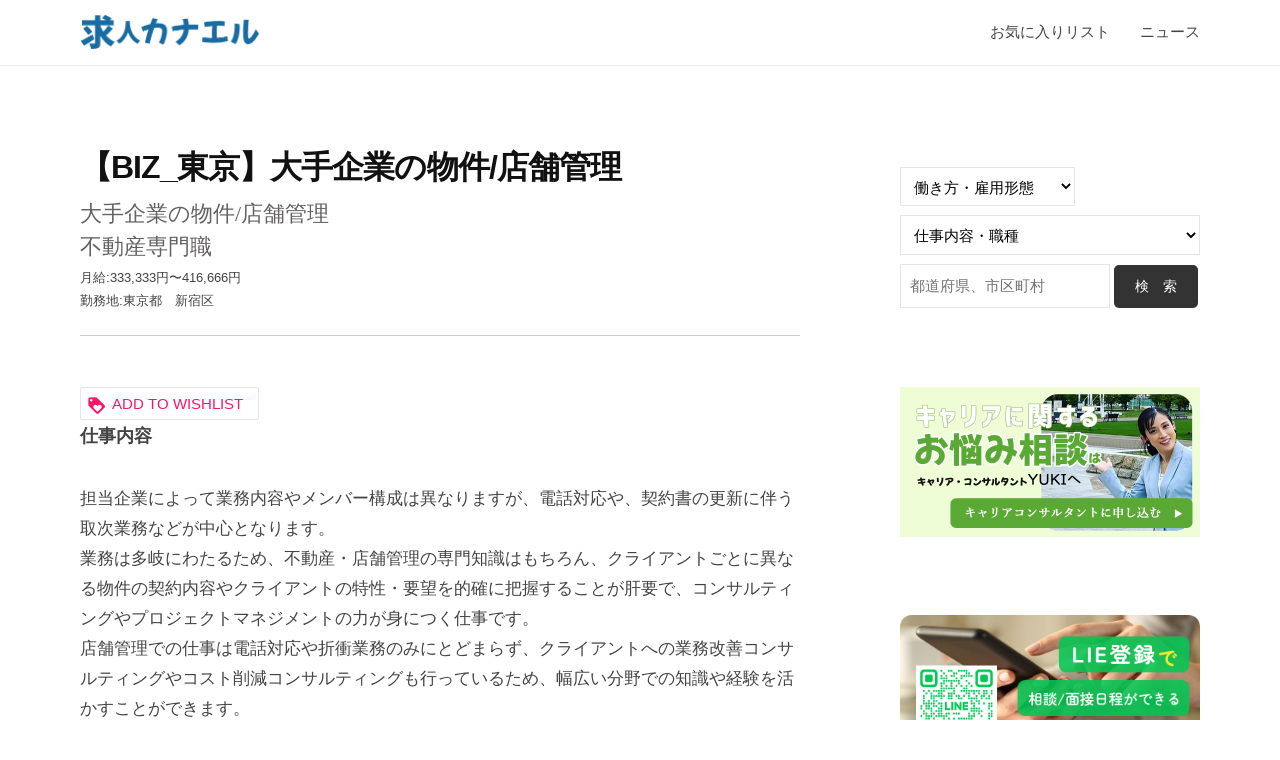

--- FILE ---
content_type: text/html; charset=UTF-8
request_url: https://www.hr-kanaeru.com/jobli/%E3%80%90biz_%E6%9D%B1%E4%BA%AC%E3%80%91%E5%A4%A7%E6%89%8B%E4%BC%81%E6%A5%AD%E3%81%AE%E7%89%A9%E4%BB%B6-%E5%BA%97%E8%88%97%E7%AE%A1%E7%90%86-2/
body_size: 16749
content:
<!DOCTYPE html>
<html lang="ja">
<head>
	
	<!-- Google tag (gtag.js) -->
<script async src="https://www.googletagmanager.com/gtag/js?id=G-1KT67KWQDY"></script>
<script>
  window.dataLayer = window.dataLayer || [];
  function gtag(){dataLayer.push(arguments);}
  gtag('js', new Date());

  gtag('config', 'G-1KT67KWQDY');
</script>
	
<meta charset="UTF-8">
<meta name="viewport" content="width=device-width, initial-scale=1">
<title>【BIZ_東京】大手企業の物件/店舗管理  &#8211; 求人・求職をお探しならリクルート正社員の仕事多数掲載の求人カナエル</title>
<meta name='robots' content='max-image-preview:large' />
	<style>img:is([sizes="auto" i], [sizes^="auto," i]) { contain-intrinsic-size: 3000px 1500px }</style>
	<link rel="alternate" type="application/rss+xml" title="求人・求職をお探しならリクルート正社員の仕事多数掲載の求人カナエル &raquo; フィード" href="https://www.hr-kanaeru.com/feed/" />
<link rel="alternate" type="application/rss+xml" title="求人・求職をお探しならリクルート正社員の仕事多数掲載の求人カナエル &raquo; コメントフィード" href="https://www.hr-kanaeru.com/comments/feed/" />
<script type="text/javascript">
/* <![CDATA[ */
window._wpemojiSettings = {"baseUrl":"https:\/\/s.w.org\/images\/core\/emoji\/16.0.1\/72x72\/","ext":".png","svgUrl":"https:\/\/s.w.org\/images\/core\/emoji\/16.0.1\/svg\/","svgExt":".svg","source":{"concatemoji":"https:\/\/www.hr-kanaeru.com\/wp-includes\/js\/wp-emoji-release.min.js?ver=6.8.3"}};
/*! This file is auto-generated */
!function(s,n){var o,i,e;function c(e){try{var t={supportTests:e,timestamp:(new Date).valueOf()};sessionStorage.setItem(o,JSON.stringify(t))}catch(e){}}function p(e,t,n){e.clearRect(0,0,e.canvas.width,e.canvas.height),e.fillText(t,0,0);var t=new Uint32Array(e.getImageData(0,0,e.canvas.width,e.canvas.height).data),a=(e.clearRect(0,0,e.canvas.width,e.canvas.height),e.fillText(n,0,0),new Uint32Array(e.getImageData(0,0,e.canvas.width,e.canvas.height).data));return t.every(function(e,t){return e===a[t]})}function u(e,t){e.clearRect(0,0,e.canvas.width,e.canvas.height),e.fillText(t,0,0);for(var n=e.getImageData(16,16,1,1),a=0;a<n.data.length;a++)if(0!==n.data[a])return!1;return!0}function f(e,t,n,a){switch(t){case"flag":return n(e,"\ud83c\udff3\ufe0f\u200d\u26a7\ufe0f","\ud83c\udff3\ufe0f\u200b\u26a7\ufe0f")?!1:!n(e,"\ud83c\udde8\ud83c\uddf6","\ud83c\udde8\u200b\ud83c\uddf6")&&!n(e,"\ud83c\udff4\udb40\udc67\udb40\udc62\udb40\udc65\udb40\udc6e\udb40\udc67\udb40\udc7f","\ud83c\udff4\u200b\udb40\udc67\u200b\udb40\udc62\u200b\udb40\udc65\u200b\udb40\udc6e\u200b\udb40\udc67\u200b\udb40\udc7f");case"emoji":return!a(e,"\ud83e\udedf")}return!1}function g(e,t,n,a){var r="undefined"!=typeof WorkerGlobalScope&&self instanceof WorkerGlobalScope?new OffscreenCanvas(300,150):s.createElement("canvas"),o=r.getContext("2d",{willReadFrequently:!0}),i=(o.textBaseline="top",o.font="600 32px Arial",{});return e.forEach(function(e){i[e]=t(o,e,n,a)}),i}function t(e){var t=s.createElement("script");t.src=e,t.defer=!0,s.head.appendChild(t)}"undefined"!=typeof Promise&&(o="wpEmojiSettingsSupports",i=["flag","emoji"],n.supports={everything:!0,everythingExceptFlag:!0},e=new Promise(function(e){s.addEventListener("DOMContentLoaded",e,{once:!0})}),new Promise(function(t){var n=function(){try{var e=JSON.parse(sessionStorage.getItem(o));if("object"==typeof e&&"number"==typeof e.timestamp&&(new Date).valueOf()<e.timestamp+604800&&"object"==typeof e.supportTests)return e.supportTests}catch(e){}return null}();if(!n){if("undefined"!=typeof Worker&&"undefined"!=typeof OffscreenCanvas&&"undefined"!=typeof URL&&URL.createObjectURL&&"undefined"!=typeof Blob)try{var e="postMessage("+g.toString()+"("+[JSON.stringify(i),f.toString(),p.toString(),u.toString()].join(",")+"));",a=new Blob([e],{type:"text/javascript"}),r=new Worker(URL.createObjectURL(a),{name:"wpTestEmojiSupports"});return void(r.onmessage=function(e){c(n=e.data),r.terminate(),t(n)})}catch(e){}c(n=g(i,f,p,u))}t(n)}).then(function(e){for(var t in e)n.supports[t]=e[t],n.supports.everything=n.supports.everything&&n.supports[t],"flag"!==t&&(n.supports.everythingExceptFlag=n.supports.everythingExceptFlag&&n.supports[t]);n.supports.everythingExceptFlag=n.supports.everythingExceptFlag&&!n.supports.flag,n.DOMReady=!1,n.readyCallback=function(){n.DOMReady=!0}}).then(function(){return e}).then(function(){var e;n.supports.everything||(n.readyCallback(),(e=n.source||{}).concatemoji?t(e.concatemoji):e.wpemoji&&e.twemoji&&(t(e.twemoji),t(e.wpemoji)))}))}((window,document),window._wpemojiSettings);
/* ]]> */
</script>
<link rel='stylesheet' id='sbi_styles-css' href='https://www.hr-kanaeru.com/wp-content/plugins/instagram-feed/css/sbi-styles.min.css?ver=6.1.4' type='text/css' media='all' />
<style id='wp-emoji-styles-inline-css' type='text/css'>

	img.wp-smiley, img.emoji {
		display: inline !important;
		border: none !important;
		box-shadow: none !important;
		height: 1em !important;
		width: 1em !important;
		margin: 0 0.07em !important;
		vertical-align: -0.1em !important;
		background: none !important;
		padding: 0 !important;
	}
</style>
<link rel='stylesheet' id='wp-block-library-css' href='https://www.hr-kanaeru.com/wp-includes/css/dist/block-library/style.min.css?ver=6.8.3' type='text/css' media='all' />
<style id='classic-theme-styles-inline-css' type='text/css'>
/*! This file is auto-generated */
.wp-block-button__link{color:#fff;background-color:#32373c;border-radius:9999px;box-shadow:none;text-decoration:none;padding:calc(.667em + 2px) calc(1.333em + 2px);font-size:1.125em}.wp-block-file__button{background:#32373c;color:#fff;text-decoration:none}
</style>
<style id='global-styles-inline-css' type='text/css'>
:root{--wp--preset--aspect-ratio--square: 1;--wp--preset--aspect-ratio--4-3: 4/3;--wp--preset--aspect-ratio--3-4: 3/4;--wp--preset--aspect-ratio--3-2: 3/2;--wp--preset--aspect-ratio--2-3: 2/3;--wp--preset--aspect-ratio--16-9: 16/9;--wp--preset--aspect-ratio--9-16: 9/16;--wp--preset--color--black: #000000;--wp--preset--color--cyan-bluish-gray: #abb8c3;--wp--preset--color--white: #ffffff;--wp--preset--color--pale-pink: #f78da7;--wp--preset--color--vivid-red: #cf2e2e;--wp--preset--color--luminous-vivid-orange: #ff6900;--wp--preset--color--luminous-vivid-amber: #fcb900;--wp--preset--color--light-green-cyan: #7bdcb5;--wp--preset--color--vivid-green-cyan: #00d084;--wp--preset--color--pale-cyan-blue: #8ed1fc;--wp--preset--color--vivid-cyan-blue: #0693e3;--wp--preset--color--vivid-purple: #9b51e0;--wp--preset--gradient--vivid-cyan-blue-to-vivid-purple: linear-gradient(135deg,rgba(6,147,227,1) 0%,rgb(155,81,224) 100%);--wp--preset--gradient--light-green-cyan-to-vivid-green-cyan: linear-gradient(135deg,rgb(122,220,180) 0%,rgb(0,208,130) 100%);--wp--preset--gradient--luminous-vivid-amber-to-luminous-vivid-orange: linear-gradient(135deg,rgba(252,185,0,1) 0%,rgba(255,105,0,1) 100%);--wp--preset--gradient--luminous-vivid-orange-to-vivid-red: linear-gradient(135deg,rgba(255,105,0,1) 0%,rgb(207,46,46) 100%);--wp--preset--gradient--very-light-gray-to-cyan-bluish-gray: linear-gradient(135deg,rgb(238,238,238) 0%,rgb(169,184,195) 100%);--wp--preset--gradient--cool-to-warm-spectrum: linear-gradient(135deg,rgb(74,234,220) 0%,rgb(151,120,209) 20%,rgb(207,42,186) 40%,rgb(238,44,130) 60%,rgb(251,105,98) 80%,rgb(254,248,76) 100%);--wp--preset--gradient--blush-light-purple: linear-gradient(135deg,rgb(255,206,236) 0%,rgb(152,150,240) 100%);--wp--preset--gradient--blush-bordeaux: linear-gradient(135deg,rgb(254,205,165) 0%,rgb(254,45,45) 50%,rgb(107,0,62) 100%);--wp--preset--gradient--luminous-dusk: linear-gradient(135deg,rgb(255,203,112) 0%,rgb(199,81,192) 50%,rgb(65,88,208) 100%);--wp--preset--gradient--pale-ocean: linear-gradient(135deg,rgb(255,245,203) 0%,rgb(182,227,212) 50%,rgb(51,167,181) 100%);--wp--preset--gradient--electric-grass: linear-gradient(135deg,rgb(202,248,128) 0%,rgb(113,206,126) 100%);--wp--preset--gradient--midnight: linear-gradient(135deg,rgb(2,3,129) 0%,rgb(40,116,252) 100%);--wp--preset--font-size--small: 13px;--wp--preset--font-size--medium: 20px;--wp--preset--font-size--large: 36px;--wp--preset--font-size--x-large: 42px;--wp--preset--spacing--20: 0.44rem;--wp--preset--spacing--30: 0.67rem;--wp--preset--spacing--40: 1rem;--wp--preset--spacing--50: 1.5rem;--wp--preset--spacing--60: 2.25rem;--wp--preset--spacing--70: 3.38rem;--wp--preset--spacing--80: 5.06rem;--wp--preset--shadow--natural: 6px 6px 9px rgba(0, 0, 0, 0.2);--wp--preset--shadow--deep: 12px 12px 50px rgba(0, 0, 0, 0.4);--wp--preset--shadow--sharp: 6px 6px 0px rgba(0, 0, 0, 0.2);--wp--preset--shadow--outlined: 6px 6px 0px -3px rgba(255, 255, 255, 1), 6px 6px rgba(0, 0, 0, 1);--wp--preset--shadow--crisp: 6px 6px 0px rgba(0, 0, 0, 1);}:where(.is-layout-flex){gap: 0.5em;}:where(.is-layout-grid){gap: 0.5em;}body .is-layout-flex{display: flex;}.is-layout-flex{flex-wrap: wrap;align-items: center;}.is-layout-flex > :is(*, div){margin: 0;}body .is-layout-grid{display: grid;}.is-layout-grid > :is(*, div){margin: 0;}:where(.wp-block-columns.is-layout-flex){gap: 2em;}:where(.wp-block-columns.is-layout-grid){gap: 2em;}:where(.wp-block-post-template.is-layout-flex){gap: 1.25em;}:where(.wp-block-post-template.is-layout-grid){gap: 1.25em;}.has-black-color{color: var(--wp--preset--color--black) !important;}.has-cyan-bluish-gray-color{color: var(--wp--preset--color--cyan-bluish-gray) !important;}.has-white-color{color: var(--wp--preset--color--white) !important;}.has-pale-pink-color{color: var(--wp--preset--color--pale-pink) !important;}.has-vivid-red-color{color: var(--wp--preset--color--vivid-red) !important;}.has-luminous-vivid-orange-color{color: var(--wp--preset--color--luminous-vivid-orange) !important;}.has-luminous-vivid-amber-color{color: var(--wp--preset--color--luminous-vivid-amber) !important;}.has-light-green-cyan-color{color: var(--wp--preset--color--light-green-cyan) !important;}.has-vivid-green-cyan-color{color: var(--wp--preset--color--vivid-green-cyan) !important;}.has-pale-cyan-blue-color{color: var(--wp--preset--color--pale-cyan-blue) !important;}.has-vivid-cyan-blue-color{color: var(--wp--preset--color--vivid-cyan-blue) !important;}.has-vivid-purple-color{color: var(--wp--preset--color--vivid-purple) !important;}.has-black-background-color{background-color: var(--wp--preset--color--black) !important;}.has-cyan-bluish-gray-background-color{background-color: var(--wp--preset--color--cyan-bluish-gray) !important;}.has-white-background-color{background-color: var(--wp--preset--color--white) !important;}.has-pale-pink-background-color{background-color: var(--wp--preset--color--pale-pink) !important;}.has-vivid-red-background-color{background-color: var(--wp--preset--color--vivid-red) !important;}.has-luminous-vivid-orange-background-color{background-color: var(--wp--preset--color--luminous-vivid-orange) !important;}.has-luminous-vivid-amber-background-color{background-color: var(--wp--preset--color--luminous-vivid-amber) !important;}.has-light-green-cyan-background-color{background-color: var(--wp--preset--color--light-green-cyan) !important;}.has-vivid-green-cyan-background-color{background-color: var(--wp--preset--color--vivid-green-cyan) !important;}.has-pale-cyan-blue-background-color{background-color: var(--wp--preset--color--pale-cyan-blue) !important;}.has-vivid-cyan-blue-background-color{background-color: var(--wp--preset--color--vivid-cyan-blue) !important;}.has-vivid-purple-background-color{background-color: var(--wp--preset--color--vivid-purple) !important;}.has-black-border-color{border-color: var(--wp--preset--color--black) !important;}.has-cyan-bluish-gray-border-color{border-color: var(--wp--preset--color--cyan-bluish-gray) !important;}.has-white-border-color{border-color: var(--wp--preset--color--white) !important;}.has-pale-pink-border-color{border-color: var(--wp--preset--color--pale-pink) !important;}.has-vivid-red-border-color{border-color: var(--wp--preset--color--vivid-red) !important;}.has-luminous-vivid-orange-border-color{border-color: var(--wp--preset--color--luminous-vivid-orange) !important;}.has-luminous-vivid-amber-border-color{border-color: var(--wp--preset--color--luminous-vivid-amber) !important;}.has-light-green-cyan-border-color{border-color: var(--wp--preset--color--light-green-cyan) !important;}.has-vivid-green-cyan-border-color{border-color: var(--wp--preset--color--vivid-green-cyan) !important;}.has-pale-cyan-blue-border-color{border-color: var(--wp--preset--color--pale-cyan-blue) !important;}.has-vivid-cyan-blue-border-color{border-color: var(--wp--preset--color--vivid-cyan-blue) !important;}.has-vivid-purple-border-color{border-color: var(--wp--preset--color--vivid-purple) !important;}.has-vivid-cyan-blue-to-vivid-purple-gradient-background{background: var(--wp--preset--gradient--vivid-cyan-blue-to-vivid-purple) !important;}.has-light-green-cyan-to-vivid-green-cyan-gradient-background{background: var(--wp--preset--gradient--light-green-cyan-to-vivid-green-cyan) !important;}.has-luminous-vivid-amber-to-luminous-vivid-orange-gradient-background{background: var(--wp--preset--gradient--luminous-vivid-amber-to-luminous-vivid-orange) !important;}.has-luminous-vivid-orange-to-vivid-red-gradient-background{background: var(--wp--preset--gradient--luminous-vivid-orange-to-vivid-red) !important;}.has-very-light-gray-to-cyan-bluish-gray-gradient-background{background: var(--wp--preset--gradient--very-light-gray-to-cyan-bluish-gray) !important;}.has-cool-to-warm-spectrum-gradient-background{background: var(--wp--preset--gradient--cool-to-warm-spectrum) !important;}.has-blush-light-purple-gradient-background{background: var(--wp--preset--gradient--blush-light-purple) !important;}.has-blush-bordeaux-gradient-background{background: var(--wp--preset--gradient--blush-bordeaux) !important;}.has-luminous-dusk-gradient-background{background: var(--wp--preset--gradient--luminous-dusk) !important;}.has-pale-ocean-gradient-background{background: var(--wp--preset--gradient--pale-ocean) !important;}.has-electric-grass-gradient-background{background: var(--wp--preset--gradient--electric-grass) !important;}.has-midnight-gradient-background{background: var(--wp--preset--gradient--midnight) !important;}.has-small-font-size{font-size: var(--wp--preset--font-size--small) !important;}.has-medium-font-size{font-size: var(--wp--preset--font-size--medium) !important;}.has-large-font-size{font-size: var(--wp--preset--font-size--large) !important;}.has-x-large-font-size{font-size: var(--wp--preset--font-size--x-large) !important;}
:where(.wp-block-post-template.is-layout-flex){gap: 1.25em;}:where(.wp-block-post-template.is-layout-grid){gap: 1.25em;}
:where(.wp-block-columns.is-layout-flex){gap: 2em;}:where(.wp-block-columns.is-layout-grid){gap: 2em;}
:root :where(.wp-block-pullquote){font-size: 1.5em;line-height: 1.6;}
</style>
<link rel='stylesheet' id='contact-form-7-css' href='https://www.hr-kanaeru.com/wp-content/plugins/contact-form-7/includes/css/styles.css?ver=5.7.7' type='text/css' media='all' />
<link rel='stylesheet' id='fontawesome-css' href='https://www.hr-kanaeru.com/wp-content/themes/businesspress/inc/font-awesome/css/font-awesome.css?ver=4.7.0' type='text/css' media='all' />
<link rel='stylesheet' id='normalize-css' href='https://www.hr-kanaeru.com/wp-content/themes/businesspress/css/normalize.css?ver=8.0.0' type='text/css' media='all' />
<link rel='stylesheet' id='businesspress-style-css' href='https://www.hr-kanaeru.com/wp-content/themes/businesspress/style.css?ver=1.0.0' type='text/css' media='all' />
<style id='businesspress-style-inline-css' type='text/css'>

	a,
	.subheader {
		color: #107df2;
	}
	a:hover {
		color: #56a0d8;
	}
	a.home-header-button-main {
		background-color: #107df2;
	}
	a.home-header-button-main:hover {
		background-color: #56a0d8;
	}
	code, kbd, tt, var,
	th,
	pre,
	.top-bar,
	.author-profile,
	.pagination .current,
	.page-links .page-numbers,
	.tagcloud a,
	.widget_calendar tbody td a,
	.container-wrapper,
	.site-bottom {
		background-color: #f4f5f6;
	}

	.jumbotron {
		background-image: url("");
	}
	.home-header-content {
		text-align: left;
	}

	@media screen and (min-width: 980px) {
		.footer-widget-1 {
			width: 49.98%;
		}
		.footer-widget-2 {
			width: 24.99%;
		}
		.footer-widget-3 {
			width: 24.99%;
		}
		.footer-widget-4 {
			width: 0%;
		}
		.footer-widget-5 {
			width: 0%;
		}
		.footer-widget-6 {
			width: 0%;
		}
	}
	
</style>
<link rel='stylesheet' id='simple-favorites-css' href='https://www.hr-kanaeru.com/wp-content/plugins/favorites/assets/css/favorites.css?ver=2.3.3' type='text/css' media='all' />
<script type="text/javascript" src="https://www.hr-kanaeru.com/wp-includes/js/jquery/jquery.min.js?ver=3.7.1" id="jquery-core-js"></script>
<script type="text/javascript" src="https://www.hr-kanaeru.com/wp-includes/js/jquery/jquery-migrate.min.js?ver=3.4.1" id="jquery-migrate-js"></script>
<script type="text/javascript" src="https://www.hr-kanaeru.com/wp-content/themes/businesspress/js/stickyfill.js?ver=2.1.0" id="stickyfill-js"></script>
<script type="text/javascript" id="favorites-js-extra">
/* <![CDATA[ */
var favorites_data = {"ajaxurl":"https:\/\/www.hr-kanaeru.com\/wp-admin\/admin-ajax.php","nonce":"64597a0bb7","favorite":"Favorite <i class=\"sf-icon-star-empty\"><\/i>","favorited":"Favorited <i class=\"sf-icon-star-full\"><\/i>","includecount":"","indicate_loading":"","loading_text":"Loading","loading_image":"","loading_image_active":"","loading_image_preload":"","cache_enabled":"1","button_options":{"button_type":{"label":"Wishlist","icon":"<i class=\"sf-icon-wishlist\"><\/i>","icon_class":"sf-icon-wishlist","state_default":"Add to Wishlist","state_active":"Added to Wishlist"},"custom_colors":true,"box_shadow":false,"include_count":false,"default":{"background_default":"#ffffff","border_default":"#e5e5e5","text_default":"#f7166c","icon_default":"#f7166c","count_default":false},"active":{"background_active":"#f7166c","border_active":"#f7166c","text_active":"#ffffff","icon_active":"#ffffff","count_active":false}},"authentication_modal_content":"<p>Please login to add favorites.<\/p><p><a href=\"#\" data-favorites-modal-close>Dismiss this notice<\/a><\/p>","authentication_redirect":"","dev_mode":"","logged_in":"","user_id":"0","authentication_redirect_url":"https:\/\/www.hr-kanaeru.com\/wp-login.php"};
/* ]]> */
</script>
<script type="text/javascript" src="https://www.hr-kanaeru.com/wp-content/plugins/favorites/assets/js/favorites.min.js?ver=2.3.3" id="favorites-js"></script>
<link rel="https://api.w.org/" href="https://www.hr-kanaeru.com/wp-json/" /><link rel="alternate" title="JSON" type="application/json" href="https://www.hr-kanaeru.com/wp-json/wp/v2/jobli/3166" /><link rel="EditURI" type="application/rsd+xml" title="RSD" href="https://www.hr-kanaeru.com/xmlrpc.php?rsd" />
<meta name="generator" content="WordPress 6.8.3" />
<link rel="canonical" href="https://www.hr-kanaeru.com/jobli/%e3%80%90biz_%e6%9d%b1%e4%ba%ac%e3%80%91%e5%a4%a7%e6%89%8b%e4%bc%81%e6%a5%ad%e3%81%ae%e7%89%a9%e4%bb%b6-%e5%ba%97%e8%88%97%e7%ae%a1%e7%90%86-2/" />
<link rel='shortlink' href='https://www.hr-kanaeru.com/?p=3166' />
<link rel="alternate" title="oEmbed (JSON)" type="application/json+oembed" href="https://www.hr-kanaeru.com/wp-json/oembed/1.0/embed?url=https%3A%2F%2Fwww.hr-kanaeru.com%2Fjobli%2F%25e3%2580%2590biz_%25e6%259d%25b1%25e4%25ba%25ac%25e3%2580%2591%25e5%25a4%25a7%25e6%2589%258b%25e4%25bc%2581%25e6%25a5%25ad%25e3%2581%25ae%25e7%2589%25a9%25e4%25bb%25b6-%25e5%25ba%2597%25e8%2588%2597%25e7%25ae%25a1%25e7%2590%2586-2%2F" />
<link rel="alternate" title="oEmbed (XML)" type="text/xml+oembed" href="https://www.hr-kanaeru.com/wp-json/oembed/1.0/embed?url=https%3A%2F%2Fwww.hr-kanaeru.com%2Fjobli%2F%25e3%2580%2590biz_%25e6%259d%25b1%25e4%25ba%25ac%25e3%2580%2591%25e5%25a4%25a7%25e6%2589%258b%25e4%25bc%2581%25e6%25a5%25ad%25e3%2581%25ae%25e7%2589%25a9%25e4%25bb%25b6-%25e5%25ba%2597%25e8%2588%2597%25e7%25ae%25a1%25e7%2590%2586-2%2F&#038;format=xml" />
<!-- start Simple Custom CSS and JS -->
<style type="text/css">
/* ここにCSSコードを追加

CSS の知識に磨きをかけるためにご覧ください。
http://www.w3schools.com/css/css_syntax.asp

コメント終わり */ 

.job_header{
	border-bottom:1px solid #ccc;
}
.job_header h2 {
    font-size: 1.75rem;
    margin-bottom: 3px;
    margin-top: 6px;
}
.job_header span{
	font-size:12x;
}
.job_header p{
	font-size:13px;
}
.ds_title{
	font-size: 18px;
    font-weight: 600;
}
.tbl1 th{
	width:16%;
}

/* 検索結果ページ search-jobli.php　 */ 

.jobli_main .post-full {
	border-bottom: 1px solid #ccc;
}
.jobli_main .page-title{
	border-bottom: 1px solid #e4e0e0;
    padding-bottom: 10px;
    color: #656161;
}
.jobli_main .moji_sz{
	font-size:14px;
}
.jobli_main .post-full .hentry{
	margin-bottom:21px;
}
.job-li .entry-title{
	font-size: 21px;
    font-weight: 600;
    color: #000;
}
.job-li h2 span{
	font-size:16px;
}
.job-li ul {
	list-style:none;
	margin: 0px;
	font-size:14px;
	font-weight: 600;
    color: #000;
}
.job-li .entry-header {
    margin-bottom: 6px;
}
.job-li .job_desc{
	font-size:13px;
	height: 50px;
	margin-bottom: 12px;
	color:#242423;
    overflow: hidden;
}
/* side   */ 

.wp-block-button a{
	color:#fff;
	text-decoration: none;
}
.wp-block-button a:hover{
	color:#ccc;
}
	
/* TOPページ  */ 
	
.main-header {
    padding-bottom: 7px;
    padding-top: 6px;
}
h2{
	font-size:21px;
	color:#3d3a3acc;
	font-family: note sans-serif;
    font-weight: 500;

}
.site-content{
	max-width: 950px;
}


/* お問合せフォーム */

.form-wrap{
  width: 90%;
  margin: 0 auto;
  color:#606060;
}
.form-wrap dl{
  display: flex;
  align-items: center;
  flex-wrap: wrap;
}
.s1_akairo{
  color: #B70031;
  font-weight:bold;
}
.form-wrap dl dt span{
    height: 33px;
    line-height: 35px;
    display: inline-block;
    text-align: center;
    background: #B70031;
    padding: 2px 16px;
    color: #fff;
    border-radius: 11px;
    margin-right: 15px;
}
.form-wrap dl dt span.s1{
	background:#ccc;
	color:#fff;
}
.form-wrap dl dt .f_option{
  background-color: #545353;
}
.form-wrap dl dt.ct_dtu{
  margin-top:0px;
}
.form-wrap dl dd{
  margin-left: auto;
  width: 64%;
}
.form-wrap .sp_ct_cmoziao{
  display:none;
}

.form-wrap .ct_cmoziao a{
  color:#001B3C;
  text-decoration:underline;
}
.form-wrap p.text-left{
  text-align: left!important;
}

#lp_fw input[type=text], #lp_fw input[type=email], #lp_fw input[type=tel]{
  border: 1px solid #dedede;
  height: 48px;
  border-radius: 6px;
  padding: 0px 10px;
  width: 92%;
}
#lp_fw .add1 input[type=tel]{
  width: 200px;
}
#lp_fw .pref input[type=text]{
  width: 200px;
  margin-bottom: 10px;
}
#lp_fw textarea{
  border: 1px solid #dedede;
  width: 94%;
  height:250px;
  border-radius: 6px;
  padding: 10px;

}
#lp_fw .mwform-radio-field{
  margin:0 15px;
}
#lp_fw select{
  background-color:#fff;
}
#lp_fw select.ct_sc1{
  width: 120px;
  height: 46px;
  border: 1px solid #dedede;
  border-radius: 6px;
  padding: 0px 10px;
}
#lp_fw select.ct_sc2{
  width:100px;
  height: 46px;
  border: 1px solid #dedede;
  border-radius: 6px;
  padding: 0px 10px;
  margin-left: 15px;
}
#lp_fw input[type=date]{
  border: 1px solid #dedede;
  border-radius: 6px;
  height: 48px;
}
#lp_fw input[type="submit"]{
   width: 30%;
    background-color: #E6E6E6;
    color: #808080;
    line-height: 35px;
    margin: 30px auto;
    display: block;
    padding: 5px 20px;
    border: 1px solid #CCCCCC;
}
#lp_fw input[type=button]{
  width: 30%;
    background-color: #020101;
    color: #fff;
    line-height: 35px;
    margin:0 0 0 189px;
    display: block;
    padding: 5px 20px;
    border: none;
    float:left; 
}
.ct_hove:hover{
  background-color:#FFFFCC !important;
}
.wpcf7c-conf {
    background-color: #fff;
}



@media screen and (max-width: 480px) {
	/* 480px以下に適用されるCSS（スマホ用） */  
 
.tbl1 th {
    width: 28%;
}	
	
	
	
/* お問合せフォーム */ 

.form-wrap {
    width: 100%;
}
.form-wrap dl {
    display: block;
	margin-bottom: 30px;
  }
	
.form-wrap dl dt {
    flex: 0 0 100%;
}
.form-wrap dl dd {
    width: 100%;
    margin: 10px 0 0;
} 

  .elementor-6 .elementor-element.elementor-element-d2cebc9 > .elementor-element-populated{
    padding: 18px 20px 40px 20px !important;
  }
  
  #lp_fw input[type=text], #lp_fw input[type=email], #lp_fw input[type=tel], #lp_fw textarea{
    width: 102%;
  }
  .pc_ct_cmoziao{
    display:none;
  }
  .form-wrap .sp_ct_cmoziao{
    display:block;
    margin-top: 10px;
  }
  
  select {
  -webkit-appearance: none;
  appearance: none;
  background-color:#fff;
}
#lp_fw select:before {
	position: absolute;
	top: 0.8em;
	right: 0.9em;
	width: 0;
	height: 0;
	padding: 0;
	content: '';
	border-left: 6px solid transparent;
	border-right: 6px solid transparent;
	border-top: 6px solid #666666;
	pointer-events: none;
}
#lp_fw input[type="submit"] {
    width: 60%;
  }

#lp_fw input[type=button] {
    width: 30%;
    border-radius: 5px;
    background-color: #020101;
    color: #fff;
    line-height: 35px;
    margin: 0;
  }
#lp_fw .add1 input[type=tel] {
  width: 92%;
  margin-bottom: 10px;
}
#lp_fw .pref input[type=text] {
    width: 102%;
    margin-bottom: 10px;
}
  #lp_fw select.ct_sc1 {
    width: 30%;
  }
  #lp_fw select.ct_sc2 {
    width: 20%;
  }
  #lp_fw .my-time select.ct_sc1 {
    width: 92%;
    margin-bottom: 10px;
}


	
}





</style>
<!-- end Simple Custom CSS and JS -->
</head>

<body class="wp-singular jobli-template-default single single-jobli postid-3166 single-format-standard wp-custom-logo wp-theme-businesspress hide-blogname hide-blogdescription hide-comments-number has-sidebar has-avatars elementor-default elementor-kit-309">
<div id="page" class="site">
	<a class="skip-link screen-reader-text" href="#content">コンテンツへスキップ</a>

	<header id="masthead" class="site-header">

		
		<div class="main-header main-header-original">
			<div class="main-header-content">
				<div class="site-branding">
					<div class="site-logo"><a href="https://www.hr-kanaeru.com/" rel="home"><img alt="求人・求職をお探しならリクルート正社員の仕事多数掲載の求人カナエル" src="https://www.hr-kanaeru.com/wp-content/uploads/2022/09/logo_07.png" width="180" /></a></div>						<div class="site-title"><a href="https://www.hr-kanaeru.com/" rel="home">求人・求職をお探しならリクルート正社員の仕事多数掲載の求人カナエル</a></div>
		<div class="site-description">求人・求職をお探しならリクルート正社員専門の仕事探す、カナエル</div>
					</div><!-- .site-branding -->
					<nav class="main-navigation">
		<div class="menu-pc_main-container"><ul id="menu-pc_main" class="menu"><li id="menu-item-523" class="menu-item menu-item-type-post_type menu-item-object-page menu-item-523"><a href="https://www.hr-kanaeru.com/wishlist/">お気に入りリスト</a></li>
<li id="menu-item-525" class="menu-item menu-item-type-post_type menu-item-object-page current_page_parent menu-item-525"><a href="https://www.hr-kanaeru.com/news/">ニュース</a></li>
</ul></div>	</nav><!-- .main-navigation -->
					<button class="drawer-hamburger">
					<span class="screen-reader-text">メニュー</span>
					<span class="drawer-hamburger-icon"></span>
				</button>
			</div><!-- .main-header-content -->
			<div class="drawer-overlay"></div>
			<div class="drawer-navigation">
				<div class="drawer-navigation-content">
					<nav class="main-navigation">
		<div class="menu-pc_main-container"><ul id="menu-pc_main-1" class="menu"><li class="menu-item menu-item-type-post_type menu-item-object-page menu-item-523"><a href="https://www.hr-kanaeru.com/wishlist/">お気に入りリスト</a></li>
<li class="menu-item menu-item-type-post_type menu-item-object-page current_page_parent menu-item-525"><a href="https://www.hr-kanaeru.com/news/">ニュース</a></li>
</ul></div>	</nav><!-- .main-navigation -->
									</div><!-- .drawer-navigation-content -->
			</div><!-- .drawer-navigation -->
		</div><!-- .main-header -->

		
		
	</header><!-- #masthead -->

	<div id="content" class="site-content">

<div id="primary" class="content-area joblist01">
	<main id="main" class="site-main jobs_main">

	
		
<article id="post-3166" class="post-3166 jobli type-jobli status-publish format-standard hentry">
	<header class="entry-header job_header">
		<div class="cat-links"></div><!-- .cat-links -->		<h1 class="entry-title">【BIZ_東京】大手企業の物件/店舗管理 </h1>
				             <h2><span>大手企業の物件/店舗管理</span><br />不動産専門職</h2>
             <p>月給:333,333円〜416,666円<br />勤務地:東京都　新宿区</p>
	</header><!-- .entry-header -->

	<div class="entry-content">
		<button class="simplefavorite-button preset" data-postid="3166" data-siteid="1" data-groupid="1" data-favoritecount="0" style="box-shadow:none;-webkit-box-shadow:none;-moz-box-shadow:none;background-color:#ffffff;border-color:#e5e5e5;color:#f7166c;"><i class="sf-icon-wishlist" style="color:#f7166c;"></i>Add to Wishlist</button>
                   <div class="job_ds"><p class="ds_title">仕事内容</p><p><p>担当企業によって業務内容やメンバー構成は異なりますが、電話対応や、契約書の更新に伴う取次業務などが中心となります。<br />
業務は多岐にわたるため、不動産・店舗管理の専門知識はもちろん、クライアントごとに異なる物件の契約内容やクライアントの特性・要望を的確に把握することが肝要で、コンサルティングやプロジェクトマネジメントの力が身につく仕事です。<br />
店舗管理での仕事は電話対応や折衝業務のみにとどまらず、クライアントへの業務改善コンサルティングやコスト削減コンサルティングも行っているため、幅広い分野での知識や経験を活かすことができます。<br />
また、ビズキューブ・コンサルティングのコスト削減コンサルティングで培った交渉ノウハウを学べるツールがあるため、折衝能力を高めて活躍する環境が整っています。</p>
<p>※営業の専任担当者がおりますので、本ポジションの方に営業をお任せすることはありません。ただ、サービス品質がリピートに大きく影響する業務ですので、日々のアウトプットが最高の営業となります</p>
<p>。</p>
<p>待遇条件・昇給賞与<br />
想定年収：400万円～500万円</p>
<p>賃金形態：年俸制（12分割）、<br />
通勤手当：会社規定に基づき支給<br />
残業手当：有（45h分は上記年収に含む）<br />
福利厚生<br />
社会保険（健康、厚生年金、雇用、労災）、慶弔手当（結婚/出産/弔事）、会員制福利厚生クラブ、各種イベント、退職金：無<br />
休日休暇<br />
休日：年間128日（土曜・日曜・祝日）※2021年度<br />
夏季・年末年始休暇、GW、出産休暇、育児休暇、慶弔休暇、特別休暇、有給休暇：入社半年経過後10日～<br />
※その他、会社規定のカレンダーによる</p>
</p></div>

        <table class="tbl1">
          <tr>
             <th>求人案件名</th>
             <td>大手企業の物件/店舗管理</td>
          </tr>
          <tr>
             <th>職種分類</th>
             <td>不動産・プロパティマネジメント系専門職</td>
          </tr>
          <tr>
             <th>職種名</th>
             <td>不動産専門職</td>
          </tr>
          <tr>
             <th>求人企業名</th>
             <td></td>
          </tr>
          <tr>
             <th>雇用形態</th>
             <td>正社員</td>
          </tr>
          <tr>
             <th>年収</th>
             <td>400 万円〜500 万円</td>
          </tr>
          <tr>
             <th>都道府県</th>
             <td>東京都</td>
          </tr>
          <tr>
             <th>勤務地</th>
             <td>東京都　新宿区</td>
          </tr>
          <tr>
             <th>事業内容</th>
             <td><p>弊社は、企業価値向上を実現するコンサルティングファームとして、物件管理や開発業務の効率化のための「プロパティ事業」をはじめ、事業コストの削減・適正化を支援する「コストリダクション事業」などにより、クライアントの経営課題の解決を多面的にサポートいたします。</p>
<p>1.プロパティ事業<br />
【 物件の管理や開発などに関わる業務の効率化を実現し、堅調な企業経営に貢献します。】<br />
2.コストリダクション事業<br />
【 企業運営や不動産運営にかかるコストの適正化を促進し、新たな投資原資を創出します。】<br />
3.その他の事業<br />
【 新規事業構築支援（フランチャイズ本部紹介）やインバウンド対策など、<br />
様々な角度から企業運営をサポートします。】</p>
<p>※ビズキューブ・コンサルティング株式会社はBCホールディングス株式会社のグループ会社です。</p>
</td>
          </tr>
          <tr>
             <th>必須条件</th>
             <td><p>・不動産や店舗管理などの知識、経験のある方<br />
・Excel、Word、PPTの基本スキル<br />
歓迎/尚可<br />
・不動産賃貸借知識および不動産管理の実務経験がある方<br />
・社外折衝経験（貸主との交渉経験）<br />
・契約書の作成およびチェックの実務経験<br />
・飲食店の店舗管理、店舗開発経験<br />
・店舗工事の知識<br />
・宅建士有資格者歓迎</p>
</td>
          </tr>
       </table>
       
		<div class="kanaeru_contact">
			
<div class="wpcf7 no-js" id="wpcf7-f557-p3166-o1" lang="ja" dir="ltr">
<div class="screen-reader-response"><p role="status" aria-live="polite" aria-atomic="true"></p> <ul></ul></div>
<form action="/jobli/%E3%80%90biz_%E6%9D%B1%E4%BA%AC%E3%80%91%E5%A4%A7%E6%89%8B%E4%BC%81%E6%A5%AD%E3%81%AE%E7%89%A9%E4%BB%B6-%E5%BA%97%E8%88%97%E7%AE%A1%E7%90%86-2/#wpcf7-f557-p3166-o1" method="post" class="wpcf7-form init" aria-label="コンタクトフォーム" novalidate="novalidate" data-status="init">
<div style="display: none;">
<input type="hidden" name="_wpcf7" value="557" />
<input type="hidden" name="_wpcf7_version" value="5.7.7" />
<input type="hidden" name="_wpcf7_locale" value="ja" />
<input type="hidden" name="_wpcf7_unit_tag" value="wpcf7-f557-p3166-o1" />
<input type="hidden" name="_wpcf7_container_post" value="3166" />
<input type="hidden" name="_wpcf7_posted_data_hash" value="" />
</div>
<div id="lp_fw" class="form-wrap">
	<h3 class="ct_contact_title">この求人に応募する
	</h3>
	<div class="ct_form01">
		<dl>
			<dt>
				<p><span>必須</span>お名前必須
				</p>
			</dt>
			<dd>
				<p><span class="wpcf7-form-control-wrap" data-name="your-name"><input size="40" class="wpcf7-form-control wpcf7-text wpcf7-validates-as-required" aria-required="true" aria-invalid="false" placeholder="例）神戸太郎" value="" type="text" name="your-name" /></span>
				</p>
			</dd>
		</dl>
		<dl>
			<dt>
				<p><span>必須</span>ふりがな
				</p>
			</dt>
			<dd>
				<p><span class="wpcf7-form-control-wrap" data-name="your-furigana"><input size="40" class="wpcf7-form-control wpcf7-text wpcf7-validates-as-required" aria-required="true" aria-invalid="false" placeholder="例）こうべたろう" value="" type="text" name="your-furigana" /></span>
				</p>
			</dd>
		</dl>
		<dl>
			<dt>
				<p><span>必須</span>性別
				</p>
			</dt>
			<dd>
				<p><span class="wpcf7-form-control-wrap" data-name="sex"><span class="wpcf7-form-control wpcf7-radio"><span class="wpcf7-list-item first"><label><input type="radio" name="sex" value="男性," checked="checked" /><span class="wpcf7-list-item-label">男性,</span></label></span><span class="wpcf7-list-item last"><label><input type="radio" name="sex" value="女性" /><span class="wpcf7-list-item-label">女性</span></label></span></span></span>
				</p>
			</dd>
		</dl>
		<dl>
			<dt>
				<p><span>必須</span>年齢
				</p>
			</dt>
			<dd>
				<p><span class="wpcf7-form-control-wrap" data-name="nendai"><select class="wpcf7-form-control wpcf7-select wpcf7-validates-as-required" aria-required="true" aria-invalid="false" name="nendai"><option value="選択して下さい">選択して下さい</option><option value="10代">10代</option><option value="20代">20代</option><option value="30代">30代</option><option value="40代">40代</option><option value="50代">50代</option><option value="60代">60代</option></select></span>
				</p>
			</dd>
		</dl>
		<dl>
			<dt>
				<p><span class="s1">任意</span>郵便番号
				</p>
			</dt>
			<dd>
				<p><span class="wpcf7-form-control-wrap" data-name="add1"><input size="40" class="wpcf7-form-control wpcf7-text ct_yubin" id="zip" aria-invalid="false" value="" type="text" name="add1" /></span><span class="ct_cmoziao"><a href="https://www.post.japanpost.jp/zipcode/" target="_blank"><br />
郵便番号がわからない方はこちら</a></span>
				</p>
			</dd>
		</dl>
		<dl>
			<dt>
				<p><span>必須</span>ご住所
				</p>
			</dt>
			<dd>
				<p><span class="wpcf7-form-control-wrap" data-name="pref"><input size="40" class="wpcf7-form-control wpcf7-text wpcf7-validates-as-required ct_yubin" id="pref" aria-required="true" aria-invalid="false" placeholder="都道府県記載" value="" type="text" name="pref" /></span>
				</p>
			</dd>
		</dl>
		<dl>
			<dt>
				<p><span>必須</span>電話番号
				</p>
			</dt>
			<dd>
				<p><span class="wpcf7-form-control-wrap" data-name="your-tell"><input size="40" class="wpcf7-form-control wpcf7-text wpcf7-tel wpcf7-validates-as-required wpcf7-validates-as-tel cy_telsc" aria-required="true" aria-invalid="false" placeholder="例）　0781234567" value="" type="tel" name="your-tell" /></span>
				</p>
			</dd>
		</dl>
		<dl>
			<dt>
				<p><span>必須</span>メールアドレス
				</p>
			</dt>
			<dd>
				<p><span class="wpcf7-form-control-wrap" data-name="your-email"><input size="40" class="wpcf7-form-control wpcf7-text wpcf7-email wpcf7-validates-as-required wpcf7-validates-as-email" aria-required="true" aria-invalid="false" placeholder="例）name@mail.co.jp" value="" type="email" name="your-email" /></span>
				</p>
			</dd>
		</dl>
		<dl>
			<dt>
				<p><span>必須</span>ご希望の連絡方法
				</p>
			</dt>
			<dd>
				<p><span class="wpcf7-form-control-wrap" data-name="renraku"><span class="wpcf7-form-control wpcf7-radio"><span class="wpcf7-list-item first"><label><input type="radio" name="renraku" value="メール" checked="checked" /><span class="wpcf7-list-item-label">メール</span></label></span><span class="wpcf7-list-item last"><label><input type="radio" name="renraku" value="電話" /><span class="wpcf7-list-item-label">電話</span></label></span></span></span>
				</p>
			</dd>
		</dl>
		<dl>
			<dt>
				<p><span class="s1">任意</span>希望連絡時間
				</p>
			</dt>
			<dd>
				<p><span class="wpcf7-form-control-wrap" data-name="my-time"><select class="wpcf7-form-control wpcf7-select ct_sc1" aria-invalid="false" name="my-time"><option value="なし">なし</option><option value="9:00">9:00</option><option value="10:00">10:00</option><option value="11:00">11:00</option><option value="12:00">12:00</option><option value="13:00">13:00</option><option value="14:00">14:00</option><option value="15:00">15:00</option><option value="16:00">16:00</option><option value="17:00">17:00</option><option value="18:00">18:00</option><option value="19:00">19:00</option><option value="20:00">20:00</option><option value="21:00">21:00</option></select></span>
				</p>
			</dd>
		</dl>
		<dl>
			<dt>
				<p><span>必須</span>ロボットでない証明/下記答えを漢字で記載してください
				</p>
			</dt>
			<dd>
				<p><span class="wpcf7-form-control-wrap" data-name="quiz-289"><label><span class="wpcf7-quiz-label">中国の首都は?</span> <input size="40" class="wpcf7-form-control wpcf7-quiz" autocomplete="off" aria-required="true" aria-invalid="false" type="text" name="quiz-289" /></label><input type="hidden" name="_wpcf7_quiz_answer_quiz-289" value="922bd33f8b8243a3540064ac681543a5" /></span>
				</p>
			</dd>
		</dl>
	</div>
	<h3 class="ct_contact_title2">ご利用にあたって
	</h3>
<hr />
	<p class="ctmozi07">下記の「個人情報の取得・利用について」を必ずお読みいただき、個人情報の提供にご同意いただいた場合には、「送信する」へお進みください。同意いただけない場合はご要望にお応えすることができませんのでご了承ください。
	</p>
	<p>＜お客様の個人情報の取得・利用について＞<br />
個人情報は、当園により、厳重に管理、保管、保護されます。お預かりした個人情報につきましては、お問合せ対応以外で用いることはござい ません。<br />
※ご入力に不備があった場合はご案内できない場合がございます。
	</p>
	<div class="wpcf7-box">
		<p><input class="wpcf7-form-control has-spinner wpcf7-submit ct_hove" type="submit" value="送信する" />
		</p>
	</div>
</div><div class="wpcf7-response-output" aria-hidden="true"></div>
</form>
</div>
		</div>


			</div><!-- .entry-content -->

	
		<div class="author-profile">
		<div class="author-profile-header">
			<div class="author-profile-avatar">
				<img alt='' src='https://secure.gravatar.com/avatar/21c3be76cea7628a4d85793edd3182d76f2ae843d35ad4a03688573970275f90?s=75&#038;d=mm&#038;r=g' srcset='https://secure.gravatar.com/avatar/21c3be76cea7628a4d85793edd3182d76f2ae843d35ad4a03688573970275f90?s=150&#038;d=mm&#038;r=g 2x' class='avatar avatar-75 photo' height='75' width='75' decoding='async'/>			</div><!-- .author-profile-avatar -->
			<div class="author-profile-name">
				<strong><a class="author-profile-description-link" href="https://www.hr-kanaeru.com/author/yuika14-ktr21/" rel="author">稲生</a></strong>
			</div><!-- .author-profile-name-link -->
		</div><!-- .author-profile-header -->
		<div class="author-profile-content">
			<div class="author-profile-description">
							</div><!-- .author-profile-description -->
		</div><!-- .author-profile-content -->
	</div><!-- .author-profile -->
	
</article><!-- #post-## -->

		<nav class="navigation post-navigation">
		<h2 class="screen-reader-text">投稿ナビゲーション</h2>
		<div class="nav-links">
			<div class="nav-previous"><div class="post-nav-title">前の投稿</div><a href="https://www.hr-kanaeru.com/jobli/%e3%80%90%e6%9c%aa%e7%b5%8c%e9%a8%93%e5%8f%af%e3%80%91%e3%83%93%e3%82%b8%e3%83%8d%e3%82%b9%e3%82%b3%e3%83%b3%e3%82%b5%e3%83%ab%e3%82%bf%e3%83%b3%e3%83%88%ef%bc%88%e9%96%a2%e8%a5%bf%e4%ba%8b%e6%a5%ad-2/" rel="prev">【未経験可】ビジネスコンサルタント（関西事業を推進するメンバー） </a></div><div class="nav-next"><div class="post-nav-title">次の投稿</div><a href="https://www.hr-kanaeru.com/jobli/%e3%80%90%e6%9d%b1%e4%ba%ac%e3%83%bb%e3%83%9d%e3%83%86%e3%83%b3%e3%82%b7%e3%83%a3%e3%83%ab%e6%8e%a1%e7%94%a8%e3%80%91%e5%b8%82%e5%a0%b4%e8%aa%bf%e6%9f%bb%e6%a5%ad%e3%81%ab%e3%81%8a%e3%81%91%e3%82%8b-2/" rel="next">【東京・ポテンシャル採用】市場調査業における企画営業（マーケティング・リサーチャー） </a></div>		</div><!-- .nav-links -->
	</nav><!-- .post-navigation -->
	

		
	
	</main><!-- #main -->
</div><!-- #primary -->


<div id="secondary" class="sidebar-area" role="complementary">
		<div class="normal-sidebar widget-area">
		<aside id="block-9" class="widget widget_block"><p><form id='feas-searchform-1' action='https://www.hr-kanaeru.com/' method='get'>
<span class="koyo01">
<select name='search_element_0' id='feas_1_0'>
<option id='feas_1_0_none' value=''>働き方・雇用形態</option>
<option id='feas_1_0_0' value='アルバイト・パート' class='feas_clevel_01' >アルバイト・パート</option>
<option id='feas_1_0_1' value='契約・期間社員' class='feas_clevel_01' >契約・期間社員</option>
<option id='feas_1_0_2' value='正社員' class='feas_clevel_01' >正社員</option>
</select>
</span>
<span class="koyo02">
<select name='search_element_1' id='feas_1_1'>
<option id='feas_1_1_none' value=''>仕事内容・職種</option>
<option id='feas_1_1_0' value='キャリアカウンセラー・人材コーディネーター' class='feas_clevel_01' >キャリアカウンセラー・人材コーディネーター</option>
<option id='feas_1_1_1' value='映像・音響・イベント・芸能・テレビ・放送関連' class='feas_clevel_01' >映像・音響・イベント・芸能・テレビ・放送関連</option>
<option id='feas_1_1_2' value='医薬品関連' class='feas_clevel_01' >医薬品関連</option>
<option id='feas_1_1_3' value='運用・保守・監視・テクニカルサポート' class='feas_clevel_01' >運用・保守・監視・テクニカルサポート</option>
<option id='feas_1_1_4' value='システム開発（組み込み・ファームウェア・制御系）' class='feas_clevel_01' >システム開発（組み込み・ファームウェア・制御系）</option>
<option id='feas_1_1_5' value='化粧品・食品・香料関連' class='feas_clevel_01' >化粧品・食品・香料関連</option>
<option id='feas_1_1_6' value='研究・特許・テクニカルマーケティング (IT 系)' class='feas_clevel_01' >研究・特許・テクニカルマーケティング (IT 系)</option>
<option id='feas_1_1_7' value='制御設計' class='feas_clevel_01' >制御設計</option>
<option id='feas_1_1_8' value='ゲーム・マルチメディア関連' class='feas_clevel_01' >ゲーム・マルチメディア関連</option>
<option id='feas_1_1_9' value='研究・特許・テクニカルマーケティング エンジニア' class='feas_clevel_01' >研究・特許・テクニカルマーケティング エンジニア</option>
<option id='feas_1_1_10' value='士業・専門コンサルタント' class='feas_clevel_01' >士業・専門コンサルタント</option>
<option id='feas_1_1_11' value='不動産・プロパティマネジメント系専門職' class='feas_clevel_01' >不動産・プロパティマネジメント系専門職</option>
<option id='feas_1_1_12' value='ビジネスコンサルタント・シンクタンク' class='feas_clevel_01' >ビジネスコンサルタント・シンクタンク</option>
<option id='feas_1_1_13' value='セールス・フィールドアプリケーションエンジニア(FAE)' class='feas_clevel_01' >セールス・フィールドアプリケーションエンジニア(FAE)</option>
<option id='feas_1_1_14' value='物流・資材購買・貿易' class='feas_clevel_01' >物流・資材購買・貿易</option>
<option id='feas_1_1_15' value='システム開発（汎用機系）' class='feas_clevel_01' >システム開発（汎用機系）</option>
<option id='feas_1_1_16' value='Weｂサイト・インターネットサービス' class='feas_clevel_01' >Weｂサイト・インターネットサービス</option>
<option id='feas_1_1_17' value='金融系専門職' class='feas_clevel_01' >金融系専門職</option>
<option id='feas_1_1_18' value='ネットワーク・サーバ設計・構築（ LAN /WAN /Web 系）' class='feas_clevel_01' >ネットワーク・サーバ設計・構築（ LAN /WAN /Web 系）</option>
<option id='feas_1_1_19' value='福祉・介護サービス・栄養' class='feas_clevel_01' >福祉・介護サービス・栄養</option>
<option id='feas_1_1_20' value='教育・保育・インストラクター・通訳・翻訳' class='feas_clevel_01' >教育・保育・インストラクター・通訳・翻訳</option>
<option id='feas_1_1_21' value='その他職種' class='feas_clevel_01' >その他職種</option>
<option id='feas_1_1_22' value='半導体設計' class='feas_clevel_01' >半導体設計</option>
<option id='feas_1_1_23' value='プランニング・測量・設計・積算' class='feas_clevel_01' >プランニング・測量・設計・積算</option>
<option id='feas_1_1_24' value='ファッション・インテリア・空間・プロダクトデザイン' class='feas_clevel_01' >ファッション・インテリア・空間・プロダクトデザイン</option>
<option id='feas_1_1_25' value='一般事務・アシスタント・受付・秘書・その他事務' class='feas_clevel_01' >一般事務・アシスタント・受付・秘書・その他事務</option>
<option id='feas_1_1_26' value='機械・機構設計・金型設計' class='feas_clevel_01' >機械・機構設計・金型設計</option>
<option id='feas_1_1_27' value='生産技術・プロセス開発' class='feas_clevel_01' >生産技術・プロセス開発</option>
<option id='feas_1_1_28' value='医療サービス関連' class='feas_clevel_01' >医療サービス関連</option>
<option id='feas_1_1_29' value='回路・システム設計' class='feas_clevel_01' >回路・システム設計</option>
<option id='feas_1_1_30' value='交通（鉄道・バス）関連' class='feas_clevel_01' >交通（鉄道・バス）関連</option>
<option id='feas_1_1_31' value='システムコンサルタント・アナリスト・プリセールス' class='feas_clevel_01' >システムコンサルタント・アナリスト・プリセールス</option>
<option id='feas_1_1_32' value='素材・半導体素材・化成品関連' class='feas_clevel_01' >素材・半導体素材・化成品関連</option>
<option id='feas_1_1_33' value='品質管理・製品評価・品質保証・生産管理・製造管理' class='feas_clevel_01' >品質管理・製品評価・品質保証・生産管理・製造管理</option>
<option id='feas_1_1_34' value='サービスエンジニア・サポートエンジニア' class='feas_clevel_01' >サービスエンジニア・サポートエンジニア</option>
<option id='feas_1_1_35' value='調理師・調理補助・シェフ・パティシエ' class='feas_clevel_01' >調理師・調理補助・シェフ・パティシエ</option>
<option id='feas_1_1_36' value='MD・バイヤー・店舗開発・ FC オーナー' class='feas_clevel_01' >MD・バイヤー・店舗開発・ FC オーナー</option>
<option id='feas_1_1_37' value='施工管理・設備・環境保全' class='feas_clevel_01' >施工管理・設備・環境保全</option>
<option id='feas_1_1_38' value='研究開発・技術開発・構造解析・特許' class='feas_clevel_01' >研究開発・技術開発・構造解析・特許</option>
<option id='feas_1_1_39' value='通信インフラ設計・構築（キャリア・ISP 系）' class='feas_clevel_01' >通信インフラ設計・構築（キャリア・ISP 系）</option>
<option id='feas_1_1_40' value='広告・グラフィック関連' class='feas_clevel_01' >広告・グラフィック関連</option>
<option id='feas_1_1_41' value='管理職・エグゼクティブ' class='feas_clevel_01' >管理職・エグゼクティブ</option>
<option id='feas_1_1_42' value='商品企画・営業企画・マーケティング・宣伝' class='feas_clevel_01' >商品企画・営業企画・マーケティング・宣伝</option>
<option id='feas_1_1_43' value='美容・エステ・リラクゼーション関連' class='feas_clevel_01' >美容・エステ・リラクゼーション関連</option>
<option id='feas_1_1_44' value='社内SE ・情報システム' class='feas_clevel_01' >社内SE ・情報システム</option>
<option id='feas_1_1_45' value='技能工（整備・工場生産・製造・工事）' class='feas_clevel_01' >技能工（整備・工場生産・製造・工事）</option>
<option id='feas_1_1_46' value='システム開発（Web ・オープン・モバイル系）' class='feas_clevel_01' >システム開発（Web ・オープン・モバイル系）</option>
<option id='feas_1_1_47' value='テレマーケティング・コールセンター' class='feas_clevel_01' >テレマーケティング・コールセンター</option>
<option id='feas_1_1_48' value='経営企画・事業統括・新規事業開発' class='feas_clevel_01' >経営企画・事業統括・新規事業開発</option>
<option id='feas_1_1_49' value='旅行・ホテル・航空・ブライダル・葬祭' class='feas_clevel_01' >旅行・ホテル・航空・ブライダル・葬祭</option>
<option id='feas_1_1_50' value='運輸・配送・倉庫関連' class='feas_clevel_01' >運輸・配送・倉庫関連</option>
<option id='feas_1_1_51' value='総務・人事・法務・知財・広報・IR' class='feas_clevel_01' >総務・人事・法務・知財・広報・IR</option>
<option id='feas_1_1_52' value='警備・清掃・設備管理関連・その他' class='feas_clevel_01' >警備・清掃・設備管理関連・その他</option>
<option id='feas_1_1_53' value='小売・流通・外食・アミューズメント' class='feas_clevel_01' >小売・流通・外食・アミューズメント</option>
<option id='feas_1_1_54' value='企画営業・法人営業・個人営業・MR' class='feas_clevel_01' >企画営業・法人営業・個人営業・MR</option>
<option id='feas_1_1_55' value='一般事務・アシスタント・受付・秘書・その他事務関連' class='feas_clevel_01' >一般事務・アシスタント・受付・秘書・その他事務関連</option>
<option id='feas_1_1_56' value='財務・会計・経理' class='feas_clevel_01' >財務・会計・経理</option>
</select>
</span>
<input type='text' name='s_keyword_2' id='feas_1_2'  placeholder="都道府県、市区町村" value='' /><script>jQuery("#feas_1_2").focus( function() { jQuery(this).attr("placeholder",""); }).blur( function() {
    jQuery(this).attr("placeholder", "都道府県、市区町村"); });</script><input type='hidden' name='cf_specify_key_2_0' value='work_location' /><input type='hidden' name='cf_specify_key_length_2' value='0'/>
<input type='submit' name='searchbutton' id='feas-submit-button-1' class='feas-submit-button' value='検　索' />

<input type='hidden' name='csp' value='search_add' />
<input type='hidden' name='feadvns_max_line_1' value='3' />
<input type='hidden' name='fe_form_no' value='1' />
</form>
</p>
</aside>	</div><!-- .normal-sidebar -->
			<div id="sticky-sidebar" class="sticky-sidebar widget-area">
		<aside id="block-15" class="widget widget_block widget_media_image">
<figure class="wp-block-image size-full"><a href="https://www.hr-kanaeru.com/register/"><img loading="lazy" decoding="async" width="600" height="300" src="https://www.hr-kanaeru.com/wp-content/uploads/2023/04/saide_baner01.png" alt="" class="wp-image-12474"/></a></figure>
</aside><aside id="block-16" class="widget widget_block widget_media_image">
<figure class="wp-block-image size-full"><a href="https://page.line.me/231nmyys" target="_blank" rel=" noreferrer noopener"><img loading="lazy" decoding="async" width="786" height="476" src="https://www.hr-kanaeru.com/wp-content/uploads/2024/12/グループ-45.png" alt="" class="wp-image-16860" srcset="https://www.hr-kanaeru.com/wp-content/uploads/2024/12/グループ-45.png 786w, https://www.hr-kanaeru.com/wp-content/uploads/2024/12/グループ-45-768x465.png 768w" sizes="auto, (max-width: 786px) 100vw, 786px" /></a></figure>
</aside>	</div><!-- #sticky-sidebar -->
	</div><!-- #secondary -->

	</div><!-- #content -->

	<footer id="colophon" class="site-footer">

		
<div id="supplementary" class="footer-widget-area" role="complementary">
	<div class="footer-widget-content">
		<div class="footer-widget-wrapper">
									<div class="footer-widget-2 footer-widget widget-area">
				<aside id="block-13" class="widget widget_block">
<ul class="wp-block-social-links is-layout-flex wp-block-social-links-is-layout-flex"><li class="wp-social-link wp-social-link-facebook  wp-block-social-link"><a href="https://www.facebook.com/Hr-KANAERU-107372805472526" class="wp-block-social-link-anchor"><svg width="24" height="24" viewBox="0 0 24 24" version="1.1" xmlns="http://www.w3.org/2000/svg" aria-hidden="true" focusable="false"><path d="M12 2C6.5 2 2 6.5 2 12c0 5 3.7 9.1 8.4 9.9v-7H7.9V12h2.5V9.8c0-2.5 1.5-3.9 3.8-3.9 1.1 0 2.2.2 2.2.2v2.5h-1.3c-1.2 0-1.6.8-1.6 1.6V12h2.8l-.4 2.9h-2.3v7C18.3 21.1 22 17 22 12c0-5.5-4.5-10-10-10z"></path></svg><span class="wp-block-social-link-label screen-reader-text">Facebook</span></a></li></ul>
</aside>			</div><!-- .footer-widget-2 -->
																	</div><!-- .footer-widget-wrapper -->
	</div><!-- .footer-widget-content -->
</div><!-- #supplementary -->

				<div class="site-bottom">
			<div class="site-bottom-content">

				
				<div class="site-info">
					<p><a href="https://kanaeru.or.jp/">運営会社</a>　/　<a href="https://tugumi-wwd.com/">企業向けメニュー</a>　/　求人かなえる (c) kanaeru.or.jp, Inc. All Rights Reserved.</p>
				</div>

			</div><!-- .site-bottom-content -->
		</div><!-- .site-bottom -->
		
	</footer><!-- #colophon -->
</div><!-- #page -->

<div class="back-to-top"></div>

<script type="speculationrules">
{"prefetch":[{"source":"document","where":{"and":[{"href_matches":"\/*"},{"not":{"href_matches":["\/wp-*.php","\/wp-admin\/*","\/wp-content\/uploads\/*","\/wp-content\/*","\/wp-content\/plugins\/*","\/wp-content\/themes\/businesspress\/*","\/*\\?(.+)"]}},{"not":{"selector_matches":"a[rel~=\"nofollow\"]"}},{"not":{"selector_matches":".no-prefetch, .no-prefetch a"}}]},"eagerness":"conservative"}]}
</script>
<!-- Instagram Feed JS -->
<script type="text/javascript">
var sbiajaxurl = "https://www.hr-kanaeru.com/wp-admin/admin-ajax.php";
</script>
<script type="text/javascript" src="https://www.hr-kanaeru.com/wp-content/plugins/contact-form-7/includes/swv/js/index.js?ver=5.7.7" id="swv-js"></script>
<script type="text/javascript" id="contact-form-7-js-extra">
/* <![CDATA[ */
var wpcf7 = {"api":{"root":"https:\/\/www.hr-kanaeru.com\/wp-json\/","namespace":"contact-form-7\/v1"},"cached":"1"};
/* ]]> */
</script>
<script type="text/javascript" src="https://www.hr-kanaeru.com/wp-content/plugins/contact-form-7/includes/js/index.js?ver=5.7.7" id="contact-form-7-js"></script>
<script type="text/javascript" src="https://www.hr-kanaeru.com/wp-content/themes/businesspress/js/jquery.fitvids.js?ver=1.1" id="fitvids-js"></script>
<script type="text/javascript" src="https://www.hr-kanaeru.com/wp-content/themes/businesspress/js/functions.js?ver=20180907" id="businesspress-functions-js"></script>
<script type="text/javascript" id="businesspress-navigation-js-extra">
/* <![CDATA[ */
var businesspressScreenReaderText = {"expand":"\u5b50\u30e1\u30cb\u30e5\u30fc\u3092\u958b\u304f","collapse":"\u5b50\u30e1\u30cb\u30e5\u30fc\u3092\u9589\u3058\u308b"};
/* ]]> */
</script>
<script type="text/javascript" src="https://www.hr-kanaeru.com/wp-content/themes/businesspress/js/navigation.js?ver=1.0.0" id="businesspress-navigation-js"></script>
<script type="text/javascript" src="https://www.hr-kanaeru.com/wp-content/themes/businesspress/js/skip-link-focus-fix.js?ver=20160525" id="businesspress-skip-link-focus-fix-js"></script>
<script type="text/javascript" src="https://www.hr-kanaeru.com/wp-content/plugins/fe-advanced-search/feas.js?ver=1.0" id="feas-js"></script>
<script type="text/javascript" src="https://www.hr-kanaeru.com/wp-content/plugins/fe-advanced-search/ajax_filtering.js?ver=1.0.8" id="ajax_filtering-js"></script>

</body>
</html>

<!--
Performance optimized by W3 Total Cache. Learn more: https://www.boldgrid.com/w3-total-cache/

Page Caching using disk: enhanced 

Served from: www.hr-kanaeru.com @ 2025-11-01 23:51:08 by W3 Total Cache
-->

--- FILE ---
content_type: application/x-javascript
request_url: https://www.hr-kanaeru.com/wp-content/plugins/fe-advanced-search/ajax_filtering.js?ver=1.0.8
body_size: 1292
content:
/**
 *
 * Ajax_filtering 1.0.10
 *
 */

function ajax_filtering_next( manag_no, item_no, elem_no, showcnt, term_depth ) {

	// ドロップダウンの親要素
	var parentObj = jQuery( '#ajax_filtering_' + manag_no + '_' + item_no );

	// 現在操作中のドロップダウン
	var current = event.target;

	// 現在操作中のドロップダウンの値
	var current_id = jQuery( current ).val();

	// 現在操作中の一つ前のドロップダウンの値
	var prev_id = jQuery( current ).prev().val();

	// 未選択時の文字列
	var dataFeasLabel = jQuery( parentObj ).data( 'feas-label' ).split( ',' );
	if( dataFeasLabel[ ( elem_no + 1 ) ] ) {
		labelTxt = dataFeasLabel[ ( elem_no + 1 ) ];
	} else {
		labelTxt = dataFeasLabel[dataFeasLabel.length-1];
	}

	/*
	 *
	 * 既存の子要素を一旦削除
	 *
	 */
	if ( 1 < term_depth ) { // 初期表示の階層指定がある場合

		var nextAll = jQuery( current ).nextAll( 'select' );
		//var selNo = elem_no + 1;
		// 子要素の階層
		var childDepth = elem_no + 1;

		nextAll.each( function ( index ) {
			jQuery( this ).empty();
			jQuery( this ).append( '<option id="feas_' + manag_no + '_' + item_no + '_' + childDepth + '_none" selected="selected" value="">' + ( dataFeasLabel[ childDepth ] ? dataFeasLabel[ childDepth ] : dataFeasLabel[dataFeasLabel.length-1] ) + '</option>' );
			childDepth++
		});

	} else { // 階層指定がない場合は全削除

		jQuery( current ).nextAll().remove();
	}

	// 値がある場合
	if ( ( current_id !== prev_id ) && ( current_id !== '' ) ) {

		/*
		 *
		 * 子要素を生成
		 *
		 */
		var target_sel = 'ajax' + '_' + item_no + '_' + ( elem_no + 1 );
		make_following_elements( manag_no, item_no, current_id, elem_no + 1, target_sel, labelTxt, showcnt, term_depth );
	}
}


function make_following_elements( manag_no, item_no, current_id, elem_no, target_sel, labelTxt, showcnt, term_depth ) {

	var div_id = jQuery( '#ajax_filtering_' + manag_no + '_' + item_no );

	( manag_no + '_' + item_no ).match( /(\d+)_/ );

	var get_durl = '#feas-searchform-' + RegExp.$1;
	var json_url = jQuery( get_durl ).attr( 'action' ); // initでフックされるURL
	var search_element_id = jQuery( '#ajax_filtering_' + manag_no + '_' + item_no ).attr( 'class' );

	json_url = json_url + '?parent=' + current_id;

	if ( ! elem_no ) { elem_no = 0; }

	json_url = json_url + '&manag_no=' + manag_no + '&item_no=' + item_no;

	if ( -1 === term_depth ) {
		div_id.append( '<span class="loading">読み込み...</span>' );
	}

	jQuery.getJSON( json_url, function( json ) {

		if ( json ) {

			if ( 1 < term_depth ) {

				var select_form;

				jQuery.each( json, function() {

					if ( '0' === this.count )  // 0件のタームは表示しない
						return true;

					if ( 'yes' === showcnt ) {
						select_form = '<option value="' + this.id + '">' + this.name + ' (' + this.count + ') </option>';
					} else {
						select_form = '<option value="' + this.id + '">' + this.name + '</option>';
					}

					jQuery( 'select.' + ( target_sel ) ).append( select_form );
				});

			} else {

				var select_form = '<select name="' + search_element_id + '[]" class="ajax_' + item_no + '_' + elem_no + '" onChange="ajax_filtering_next( ' + manag_no + ', ' + item_no + ', ' + elem_no + ', \'' + showcnt + '\', ' + term_depth + ' )">';
				select_form += '<option value="" selected>' + labelTxt + '</option>';

				jQuery.each( json, function() {
					if ( 'yes' == showcnt ) {
						select_form += '<option value="' + this.id + '">' + this.name + ' (' + this.count + ') </option>';
					} else {
						select_form += '<option value="' + this.id + '">' + this.name + '</option>';
					}
					jQuery( 'select.' + ( target_sel ) ).append( select_form );
				});

				select_form += '</select>';
				div_id.children( '.loading' ).remove();
				div_id.append( select_form );
			}

		} else {
			div_id.children( '.loading' ).remove();
		}
	});

	div_id.ajaxComplete( function() {
		if ( div_id.children().is( '.loading' ) ) {
			div_id.children( '.loading' ).remove();
			div_id.append( '<span>( 通信エラー )</span>' );
		}
	});
}
